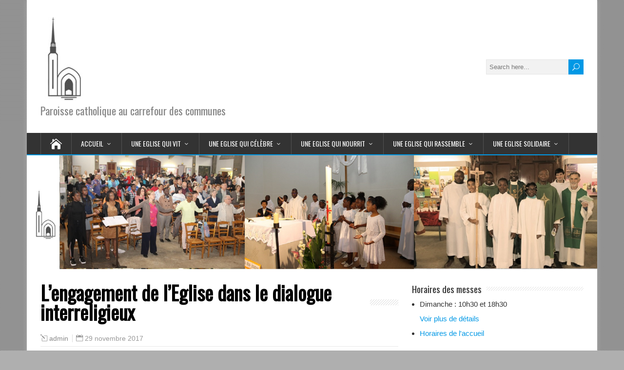

--- FILE ---
content_type: text/html; charset=UTF-8
request_url: https://stanislas-blagis-catholique.fr/2017/11/29/lengagement-de-leglise-dans-le-dialogue-interreligieux/
body_size: 15065
content:
<!DOCTYPE html>
<!--[if IE 7]>
<html class="ie ie7" lang="fr-FR">
<![endif]-->
<!--[if IE 8]>
<html class="ie ie8" lang="fr-FR">
<![endif]-->
<!--[if !(IE 7) | !(IE 8)  ]><!-->
<html lang="fr-FR">
<!--<![endif]-->
<head>
  <meta charset="UTF-8" /> 
  <meta name="viewport" content="width=device-width, initial-scale=1" />  
  <link rel="pingback" href="https://stanislas-blagis-catholique.fr/xmlrpc.php">  
<title>L’engagement de l’Eglise dans le dialogue interreligieux &#8211; St Stanislas des Blagis</title>
<meta name='robots' content='max-image-preview:large' />
	<style>img:is([sizes="auto" i], [sizes^="auto," i]) { contain-intrinsic-size: 3000px 1500px }</style>
	<link rel='dns-prefetch' href='//fonts.googleapis.com' />
<link rel="alternate" type="application/rss+xml" title="St Stanislas des Blagis &raquo; Flux" href="https://stanislas-blagis-catholique.fr/feed/" />
<link rel="alternate" type="application/rss+xml" title="St Stanislas des Blagis &raquo; Flux des commentaires" href="https://stanislas-blagis-catholique.fr/comments/feed/" />
<link rel="alternate" type="text/calendar" title="St Stanislas des Blagis &raquo; Flux iCal" href="https://stanislas-blagis-catholique.fr/events/?ical=1" />
<script type="text/javascript">
/* <![CDATA[ */
window._wpemojiSettings = {"baseUrl":"https:\/\/s.w.org\/images\/core\/emoji\/16.0.1\/72x72\/","ext":".png","svgUrl":"https:\/\/s.w.org\/images\/core\/emoji\/16.0.1\/svg\/","svgExt":".svg","source":{"concatemoji":"https:\/\/stanislas-blagis-catholique.fr\/wp-includes\/js\/wp-emoji-release.min.js?ver=6.8.3"}};
/*! This file is auto-generated */
!function(s,n){var o,i,e;function c(e){try{var t={supportTests:e,timestamp:(new Date).valueOf()};sessionStorage.setItem(o,JSON.stringify(t))}catch(e){}}function p(e,t,n){e.clearRect(0,0,e.canvas.width,e.canvas.height),e.fillText(t,0,0);var t=new Uint32Array(e.getImageData(0,0,e.canvas.width,e.canvas.height).data),a=(e.clearRect(0,0,e.canvas.width,e.canvas.height),e.fillText(n,0,0),new Uint32Array(e.getImageData(0,0,e.canvas.width,e.canvas.height).data));return t.every(function(e,t){return e===a[t]})}function u(e,t){e.clearRect(0,0,e.canvas.width,e.canvas.height),e.fillText(t,0,0);for(var n=e.getImageData(16,16,1,1),a=0;a<n.data.length;a++)if(0!==n.data[a])return!1;return!0}function f(e,t,n,a){switch(t){case"flag":return n(e,"\ud83c\udff3\ufe0f\u200d\u26a7\ufe0f","\ud83c\udff3\ufe0f\u200b\u26a7\ufe0f")?!1:!n(e,"\ud83c\udde8\ud83c\uddf6","\ud83c\udde8\u200b\ud83c\uddf6")&&!n(e,"\ud83c\udff4\udb40\udc67\udb40\udc62\udb40\udc65\udb40\udc6e\udb40\udc67\udb40\udc7f","\ud83c\udff4\u200b\udb40\udc67\u200b\udb40\udc62\u200b\udb40\udc65\u200b\udb40\udc6e\u200b\udb40\udc67\u200b\udb40\udc7f");case"emoji":return!a(e,"\ud83e\udedf")}return!1}function g(e,t,n,a){var r="undefined"!=typeof WorkerGlobalScope&&self instanceof WorkerGlobalScope?new OffscreenCanvas(300,150):s.createElement("canvas"),o=r.getContext("2d",{willReadFrequently:!0}),i=(o.textBaseline="top",o.font="600 32px Arial",{});return e.forEach(function(e){i[e]=t(o,e,n,a)}),i}function t(e){var t=s.createElement("script");t.src=e,t.defer=!0,s.head.appendChild(t)}"undefined"!=typeof Promise&&(o="wpEmojiSettingsSupports",i=["flag","emoji"],n.supports={everything:!0,everythingExceptFlag:!0},e=new Promise(function(e){s.addEventListener("DOMContentLoaded",e,{once:!0})}),new Promise(function(t){var n=function(){try{var e=JSON.parse(sessionStorage.getItem(o));if("object"==typeof e&&"number"==typeof e.timestamp&&(new Date).valueOf()<e.timestamp+604800&&"object"==typeof e.supportTests)return e.supportTests}catch(e){}return null}();if(!n){if("undefined"!=typeof Worker&&"undefined"!=typeof OffscreenCanvas&&"undefined"!=typeof URL&&URL.createObjectURL&&"undefined"!=typeof Blob)try{var e="postMessage("+g.toString()+"("+[JSON.stringify(i),f.toString(),p.toString(),u.toString()].join(",")+"));",a=new Blob([e],{type:"text/javascript"}),r=new Worker(URL.createObjectURL(a),{name:"wpTestEmojiSupports"});return void(r.onmessage=function(e){c(n=e.data),r.terminate(),t(n)})}catch(e){}c(n=g(i,f,p,u))}t(n)}).then(function(e){for(var t in e)n.supports[t]=e[t],n.supports.everything=n.supports.everything&&n.supports[t],"flag"!==t&&(n.supports.everythingExceptFlag=n.supports.everythingExceptFlag&&n.supports[t]);n.supports.everythingExceptFlag=n.supports.everythingExceptFlag&&!n.supports.flag,n.DOMReady=!1,n.readyCallback=function(){n.DOMReady=!0}}).then(function(){return e}).then(function(){var e;n.supports.everything||(n.readyCallback(),(e=n.source||{}).concatemoji?t(e.concatemoji):e.wpemoji&&e.twemoji&&(t(e.twemoji),t(e.wpemoji)))}))}((window,document),window._wpemojiSettings);
/* ]]> */
</script>
<link rel='stylesheet' id='ai1ec_style-css' href='//stanislas-blagis-catholique.fr/wp-content/plugins/all-in-one-event-calendar/public/themes-ai1ec/vortex/css/ai1ec_parsed_css.css?ver=3.0.0' type='text/css' media='all' />
<style id='wp-emoji-styles-inline-css' type='text/css'>

	img.wp-smiley, img.emoji {
		display: inline !important;
		border: none !important;
		box-shadow: none !important;
		height: 1em !important;
		width: 1em !important;
		margin: 0 0.07em !important;
		vertical-align: -0.1em !important;
		background: none !important;
		padding: 0 !important;
	}
</style>
<link rel='stylesheet' id='wp-block-library-css' href='https://stanislas-blagis-catholique.fr/wp-includes/css/dist/block-library/style.min.css?ver=6.8.3' type='text/css' media='all' />
<style id='classic-theme-styles-inline-css' type='text/css'>
/*! This file is auto-generated */
.wp-block-button__link{color:#fff;background-color:#32373c;border-radius:9999px;box-shadow:none;text-decoration:none;padding:calc(.667em + 2px) calc(1.333em + 2px);font-size:1.125em}.wp-block-file__button{background:#32373c;color:#fff;text-decoration:none}
</style>
<style id='global-styles-inline-css' type='text/css'>
:root{--wp--preset--aspect-ratio--square: 1;--wp--preset--aspect-ratio--4-3: 4/3;--wp--preset--aspect-ratio--3-4: 3/4;--wp--preset--aspect-ratio--3-2: 3/2;--wp--preset--aspect-ratio--2-3: 2/3;--wp--preset--aspect-ratio--16-9: 16/9;--wp--preset--aspect-ratio--9-16: 9/16;--wp--preset--color--black: #000000;--wp--preset--color--cyan-bluish-gray: #abb8c3;--wp--preset--color--white: #ffffff;--wp--preset--color--pale-pink: #f78da7;--wp--preset--color--vivid-red: #cf2e2e;--wp--preset--color--luminous-vivid-orange: #ff6900;--wp--preset--color--luminous-vivid-amber: #fcb900;--wp--preset--color--light-green-cyan: #7bdcb5;--wp--preset--color--vivid-green-cyan: #00d084;--wp--preset--color--pale-cyan-blue: #8ed1fc;--wp--preset--color--vivid-cyan-blue: #0693e3;--wp--preset--color--vivid-purple: #9b51e0;--wp--preset--gradient--vivid-cyan-blue-to-vivid-purple: linear-gradient(135deg,rgba(6,147,227,1) 0%,rgb(155,81,224) 100%);--wp--preset--gradient--light-green-cyan-to-vivid-green-cyan: linear-gradient(135deg,rgb(122,220,180) 0%,rgb(0,208,130) 100%);--wp--preset--gradient--luminous-vivid-amber-to-luminous-vivid-orange: linear-gradient(135deg,rgba(252,185,0,1) 0%,rgba(255,105,0,1) 100%);--wp--preset--gradient--luminous-vivid-orange-to-vivid-red: linear-gradient(135deg,rgba(255,105,0,1) 0%,rgb(207,46,46) 100%);--wp--preset--gradient--very-light-gray-to-cyan-bluish-gray: linear-gradient(135deg,rgb(238,238,238) 0%,rgb(169,184,195) 100%);--wp--preset--gradient--cool-to-warm-spectrum: linear-gradient(135deg,rgb(74,234,220) 0%,rgb(151,120,209) 20%,rgb(207,42,186) 40%,rgb(238,44,130) 60%,rgb(251,105,98) 80%,rgb(254,248,76) 100%);--wp--preset--gradient--blush-light-purple: linear-gradient(135deg,rgb(255,206,236) 0%,rgb(152,150,240) 100%);--wp--preset--gradient--blush-bordeaux: linear-gradient(135deg,rgb(254,205,165) 0%,rgb(254,45,45) 50%,rgb(107,0,62) 100%);--wp--preset--gradient--luminous-dusk: linear-gradient(135deg,rgb(255,203,112) 0%,rgb(199,81,192) 50%,rgb(65,88,208) 100%);--wp--preset--gradient--pale-ocean: linear-gradient(135deg,rgb(255,245,203) 0%,rgb(182,227,212) 50%,rgb(51,167,181) 100%);--wp--preset--gradient--electric-grass: linear-gradient(135deg,rgb(202,248,128) 0%,rgb(113,206,126) 100%);--wp--preset--gradient--midnight: linear-gradient(135deg,rgb(2,3,129) 0%,rgb(40,116,252) 100%);--wp--preset--font-size--small: 13px;--wp--preset--font-size--medium: 20px;--wp--preset--font-size--large: 36px;--wp--preset--font-size--x-large: 42px;--wp--preset--spacing--20: 0.44rem;--wp--preset--spacing--30: 0.67rem;--wp--preset--spacing--40: 1rem;--wp--preset--spacing--50: 1.5rem;--wp--preset--spacing--60: 2.25rem;--wp--preset--spacing--70: 3.38rem;--wp--preset--spacing--80: 5.06rem;--wp--preset--shadow--natural: 6px 6px 9px rgba(0, 0, 0, 0.2);--wp--preset--shadow--deep: 12px 12px 50px rgba(0, 0, 0, 0.4);--wp--preset--shadow--sharp: 6px 6px 0px rgba(0, 0, 0, 0.2);--wp--preset--shadow--outlined: 6px 6px 0px -3px rgba(255, 255, 255, 1), 6px 6px rgba(0, 0, 0, 1);--wp--preset--shadow--crisp: 6px 6px 0px rgba(0, 0, 0, 1);}:where(.is-layout-flex){gap: 0.5em;}:where(.is-layout-grid){gap: 0.5em;}body .is-layout-flex{display: flex;}.is-layout-flex{flex-wrap: wrap;align-items: center;}.is-layout-flex > :is(*, div){margin: 0;}body .is-layout-grid{display: grid;}.is-layout-grid > :is(*, div){margin: 0;}:where(.wp-block-columns.is-layout-flex){gap: 2em;}:where(.wp-block-columns.is-layout-grid){gap: 2em;}:where(.wp-block-post-template.is-layout-flex){gap: 1.25em;}:where(.wp-block-post-template.is-layout-grid){gap: 1.25em;}.has-black-color{color: var(--wp--preset--color--black) !important;}.has-cyan-bluish-gray-color{color: var(--wp--preset--color--cyan-bluish-gray) !important;}.has-white-color{color: var(--wp--preset--color--white) !important;}.has-pale-pink-color{color: var(--wp--preset--color--pale-pink) !important;}.has-vivid-red-color{color: var(--wp--preset--color--vivid-red) !important;}.has-luminous-vivid-orange-color{color: var(--wp--preset--color--luminous-vivid-orange) !important;}.has-luminous-vivid-amber-color{color: var(--wp--preset--color--luminous-vivid-amber) !important;}.has-light-green-cyan-color{color: var(--wp--preset--color--light-green-cyan) !important;}.has-vivid-green-cyan-color{color: var(--wp--preset--color--vivid-green-cyan) !important;}.has-pale-cyan-blue-color{color: var(--wp--preset--color--pale-cyan-blue) !important;}.has-vivid-cyan-blue-color{color: var(--wp--preset--color--vivid-cyan-blue) !important;}.has-vivid-purple-color{color: var(--wp--preset--color--vivid-purple) !important;}.has-black-background-color{background-color: var(--wp--preset--color--black) !important;}.has-cyan-bluish-gray-background-color{background-color: var(--wp--preset--color--cyan-bluish-gray) !important;}.has-white-background-color{background-color: var(--wp--preset--color--white) !important;}.has-pale-pink-background-color{background-color: var(--wp--preset--color--pale-pink) !important;}.has-vivid-red-background-color{background-color: var(--wp--preset--color--vivid-red) !important;}.has-luminous-vivid-orange-background-color{background-color: var(--wp--preset--color--luminous-vivid-orange) !important;}.has-luminous-vivid-amber-background-color{background-color: var(--wp--preset--color--luminous-vivid-amber) !important;}.has-light-green-cyan-background-color{background-color: var(--wp--preset--color--light-green-cyan) !important;}.has-vivid-green-cyan-background-color{background-color: var(--wp--preset--color--vivid-green-cyan) !important;}.has-pale-cyan-blue-background-color{background-color: var(--wp--preset--color--pale-cyan-blue) !important;}.has-vivid-cyan-blue-background-color{background-color: var(--wp--preset--color--vivid-cyan-blue) !important;}.has-vivid-purple-background-color{background-color: var(--wp--preset--color--vivid-purple) !important;}.has-black-border-color{border-color: var(--wp--preset--color--black) !important;}.has-cyan-bluish-gray-border-color{border-color: var(--wp--preset--color--cyan-bluish-gray) !important;}.has-white-border-color{border-color: var(--wp--preset--color--white) !important;}.has-pale-pink-border-color{border-color: var(--wp--preset--color--pale-pink) !important;}.has-vivid-red-border-color{border-color: var(--wp--preset--color--vivid-red) !important;}.has-luminous-vivid-orange-border-color{border-color: var(--wp--preset--color--luminous-vivid-orange) !important;}.has-luminous-vivid-amber-border-color{border-color: var(--wp--preset--color--luminous-vivid-amber) !important;}.has-light-green-cyan-border-color{border-color: var(--wp--preset--color--light-green-cyan) !important;}.has-vivid-green-cyan-border-color{border-color: var(--wp--preset--color--vivid-green-cyan) !important;}.has-pale-cyan-blue-border-color{border-color: var(--wp--preset--color--pale-cyan-blue) !important;}.has-vivid-cyan-blue-border-color{border-color: var(--wp--preset--color--vivid-cyan-blue) !important;}.has-vivid-purple-border-color{border-color: var(--wp--preset--color--vivid-purple) !important;}.has-vivid-cyan-blue-to-vivid-purple-gradient-background{background: var(--wp--preset--gradient--vivid-cyan-blue-to-vivid-purple) !important;}.has-light-green-cyan-to-vivid-green-cyan-gradient-background{background: var(--wp--preset--gradient--light-green-cyan-to-vivid-green-cyan) !important;}.has-luminous-vivid-amber-to-luminous-vivid-orange-gradient-background{background: var(--wp--preset--gradient--luminous-vivid-amber-to-luminous-vivid-orange) !important;}.has-luminous-vivid-orange-to-vivid-red-gradient-background{background: var(--wp--preset--gradient--luminous-vivid-orange-to-vivid-red) !important;}.has-very-light-gray-to-cyan-bluish-gray-gradient-background{background: var(--wp--preset--gradient--very-light-gray-to-cyan-bluish-gray) !important;}.has-cool-to-warm-spectrum-gradient-background{background: var(--wp--preset--gradient--cool-to-warm-spectrum) !important;}.has-blush-light-purple-gradient-background{background: var(--wp--preset--gradient--blush-light-purple) !important;}.has-blush-bordeaux-gradient-background{background: var(--wp--preset--gradient--blush-bordeaux) !important;}.has-luminous-dusk-gradient-background{background: var(--wp--preset--gradient--luminous-dusk) !important;}.has-pale-ocean-gradient-background{background: var(--wp--preset--gradient--pale-ocean) !important;}.has-electric-grass-gradient-background{background: var(--wp--preset--gradient--electric-grass) !important;}.has-midnight-gradient-background{background: var(--wp--preset--gradient--midnight) !important;}.has-small-font-size{font-size: var(--wp--preset--font-size--small) !important;}.has-medium-font-size{font-size: var(--wp--preset--font-size--medium) !important;}.has-large-font-size{font-size: var(--wp--preset--font-size--large) !important;}.has-x-large-font-size{font-size: var(--wp--preset--font-size--x-large) !important;}
:where(.wp-block-post-template.is-layout-flex){gap: 1.25em;}:where(.wp-block-post-template.is-layout-grid){gap: 1.25em;}
:where(.wp-block-columns.is-layout-flex){gap: 2em;}:where(.wp-block-columns.is-layout-grid){gap: 2em;}
:root :where(.wp-block-pullquote){font-size: 1.5em;line-height: 1.6;}
</style>
<link rel='stylesheet' id='organic-widgets-css' href='https://stanislas-blagis-catholique.fr/wp-content/plugins/organic-customizer-widgets/public/css/organic-widgets-public.css?ver=1.4.17' type='text/css' media='all' />
<link rel='stylesheet' id='posts-from-category-widget-stylesheet-css' href='https://stanislas-blagis-catholique.fr/wp-content/plugins/posts-in-category-widget/style.css?ver=1.2.0' type='text/css' media='all' />
<link rel='stylesheet' id='tribe-events-v2-single-skeleton-css' href='https://stanislas-blagis-catholique.fr/wp-content/plugins/the-events-calendar/build/css/tribe-events-single-skeleton.css?ver=6.15.14' type='text/css' media='all' />
<link rel='stylesheet' id='tribe-events-v2-single-skeleton-full-css' href='https://stanislas-blagis-catholique.fr/wp-content/plugins/the-events-calendar/build/css/tribe-events-single-full.css?ver=6.15.14' type='text/css' media='all' />
<link rel='stylesheet' id='tec-events-elementor-widgets-base-styles-css' href='https://stanislas-blagis-catholique.fr/wp-content/plugins/the-events-calendar/build/css/integrations/plugins/elementor/widgets/widget-base.css?ver=6.15.14' type='text/css' media='all' />
<link rel='stylesheet' id='happenstance-style-css' href='https://stanislas-blagis-catholique.fr/wp-content/themes/happenstance/style.css?ver=6.8.3' type='text/css' media='all' />
<style id='happenstance-style-inline-css' type='text/css'>
body #ticker-wrapper, body .ticker-box .ticker-arrow-1, body .ticker-box .ticker-arrow-2, body .post-entry .read-more-button, body .grid-entry .read-more-button, body input[type='submit'], body input[type='reset'], body #searchform .searchform-wrapper .send, body .header-image .header-image-text .header-image-link, body .tribe-events-list-event-description .tribe-events-read-more, body #header .menu-box .current-menu-item > a, body #header .menu-box .current-menu-ancestor > a, body #header .menu-box .current_page_item > a, body #header .menu-box .current-page-ancestor > a, .home #container #header .menu-box .link-home { background-color: #0098e5; } body .post-entry .read-more-button, body .grid-entry .read-more-button, body input[type='submit'], body input[type='reset'], body .header-image .header-image-text .header-image-link, body .tribe-events-list-event-description .tribe-events-read-more, body .menu-box-wrapper, body .menu-box ul ul { border-color: #0098e5; } body a, body .site-title a, body .post-entry .post-entry-headline a, body .grid-entry .grid-entry-headline a, body .wrapper-related-posts .flexslider .slides li a, body .sidebar-widget a, body .post-entry .read-more-button:hover, body .grid-entry .read-more-button:hover, body input[type='submit']:hover, body input[type='reset']:hover, body #searchform .searchform-wrapper .send:hover, .tribe-events-list-event-description .tribe-events-read-more:hover { color: #0098e5; }
body p, body ul, body ol, body li, body dl, body address, body table, body .header-contact, body .header-image .header-image-text, body #content .breadcrumb-navigation, body #main-content .post-meta, body #main-content .post-info, body .grid-entry .grid-category, body .grid-entry .grid-tags, body .wrapper-related-posts .flexslider .slides li a, body .footer-signature, body .tribe-events-list-event-description .tribe-events-read-more, body .tribe-events-list-widget-events h4 { font-size: 15px; }
#wrapper #header .site-title { font-size: 60px; }
#wrapper #header .site-description { font-size: 22px; }
#wrapper h1, html #wrapper #container .tribe-events-single-event-title, html #wrapper #container .tribe-events-page-title { font-size: 40px; }
#wrapper h2, #wrapper #comments .entry-headline { font-size: 17px; }
</style>
<link rel='stylesheet' id='happenstance-elegantfont-css' href='https://stanislas-blagis-catholique.fr/wp-content/themes/happenstance/css/elegantfont.css?ver=6.8.3' type='text/css' media='all' />
<link rel='stylesheet' id='happenstance-google-font-default-css' href='//fonts.googleapis.com/css?family=Oswald&#038;subset=latin%2Clatin-ext&#038;ver=6.8.3' type='text/css' media='all' />
<link rel='stylesheet' id='wp_mailjet_form_builder_widget-widget-front-styles-css' href='https://stanislas-blagis-catholique.fr/wp-content/plugins/mailjet-for-wordpress/src/widgetformbuilder/css/front-widget.css?ver=6.1.6' type='text/css' media='all' />
<link rel='stylesheet' id='organic-widgets-fontawesome-css' href='https://stanislas-blagis-catholique.fr/wp-content/plugins/organic-customizer-widgets/public/css/font-awesome.css?ver=6.8.3' type='text/css' media='all' />
<link rel='stylesheet' id='elementor-frontend-css' href='https://stanislas-blagis-catholique.fr/wp-content/plugins/elementor/assets/css/frontend.min.css?ver=3.34.1' type='text/css' media='all' />
<link rel='stylesheet' id='eael-general-css' href='https://stanislas-blagis-catholique.fr/wp-content/plugins/essential-addons-for-elementor-lite/assets/front-end/css/view/general.min.css?ver=6.5.7' type='text/css' media='all' />
<link rel='stylesheet' id='wpr-text-animations-css-css' href='https://stanislas-blagis-catholique.fr/wp-content/plugins/royal-elementor-addons/assets/css/lib/animations/text-animations.min.css?ver=1.7.1045' type='text/css' media='all' />
<link rel='stylesheet' id='wpr-addons-css-css' href='https://stanislas-blagis-catholique.fr/wp-content/plugins/royal-elementor-addons/assets/css/frontend.min.css?ver=1.7.1045' type='text/css' media='all' />
<link rel='stylesheet' id='font-awesome-5-all-css' href='https://stanislas-blagis-catholique.fr/wp-content/plugins/elementor/assets/lib/font-awesome/css/all.min.css?ver=6.5.7' type='text/css' media='all' />
<link rel='stylesheet' id='jquery.lightbox.min.css-css' href='https://stanislas-blagis-catholique.fr/wp-content/plugins/wp-jquery-lightbox/lightboxes/wp-jquery-lightbox/styles/lightbox.min.css?ver=2.3.4' type='text/css' media='all' />
<link rel='stylesheet' id='jqlb-overrides-css' href='https://stanislas-blagis-catholique.fr/wp-content/plugins/wp-jquery-lightbox/lightboxes/wp-jquery-lightbox/styles/overrides.css?ver=2.3.4' type='text/css' media='all' />
<style id='jqlb-overrides-inline-css' type='text/css'>

			#outerImageContainer {
				box-shadow: 0 0 4px 2px rgba(0,0,0,.2);
			}
			#imageContainer{
				padding: 8px;
			}
			#imageDataContainer {
				box-shadow: none;
				z-index: auto;
			}
			#prevArrow,
			#nextArrow{
				background-color: #ffffff;
				color: #000000;
			}
</style>
<script type="text/javascript" data-cfasync="false" src="https://stanislas-blagis-catholique.fr/wp-includes/js/jquery/jquery.min.js?ver=3.7.1" id="jquery-core-js"></script>
<script type="text/javascript" data-cfasync="false" src="https://stanislas-blagis-catholique.fr/wp-includes/js/jquery/jquery-migrate.min.js?ver=3.4.1" id="jquery-migrate-js"></script>
<script type="text/javascript" src="https://stanislas-blagis-catholique.fr/wp-content/plugins/organic-customizer-widgets/public/js/organic-widgets-public.js?ver=1.4.17" id="organic-widgets-js"></script>
<!--[if lt IE 9]>
<script type="text/javascript" src="https://stanislas-blagis-catholique.fr/wp-content/themes/happenstance/js/html5.js?ver=3.7.3" id="happenstance-html5-ie-js"></script>
<![endif]-->
<script type="text/javascript" src="https://stanislas-blagis-catholique.fr/wp-content/plugins/organic-customizer-widgets/public/js/jquery.backgroundbrightness.js?ver=6.8.3" id="organic-widgets-backgroundimagebrightness-js-js"></script>
<link rel="https://api.w.org/" href="https://stanislas-blagis-catholique.fr/wp-json/" /><link rel="alternate" title="JSON" type="application/json" href="https://stanislas-blagis-catholique.fr/wp-json/wp/v2/posts/9405" /><link rel="EditURI" type="application/rsd+xml" title="RSD" href="https://stanislas-blagis-catholique.fr/xmlrpc.php?rsd" />
<meta name="generator" content="WordPress 6.8.3" />
<link rel="canonical" href="https://stanislas-blagis-catholique.fr/2017/11/29/lengagement-de-leglise-dans-le-dialogue-interreligieux/" />
<link rel='shortlink' href='https://stanislas-blagis-catholique.fr/?p=9405' />
<link rel="alternate" title="oEmbed (JSON)" type="application/json+oembed" href="https://stanislas-blagis-catholique.fr/wp-json/oembed/1.0/embed?url=https%3A%2F%2Fstanislas-blagis-catholique.fr%2F2017%2F11%2F29%2Flengagement-de-leglise-dans-le-dialogue-interreligieux%2F" />
<link rel="alternate" title="oEmbed (XML)" type="text/xml+oembed" href="https://stanislas-blagis-catholique.fr/wp-json/oembed/1.0/embed?url=https%3A%2F%2Fstanislas-blagis-catholique.fr%2F2017%2F11%2F29%2Flengagement-de-leglise-dans-le-dialogue-interreligieux%2F&#038;format=xml" />
<link type="text/css" rel="stylesheet" href="https://stanislas-blagis-catholique.fr/wp-content/plugins/fetch-feed-shortcode-pageable/css/style.css" />
<meta name="tec-api-version" content="v1"><meta name="tec-api-origin" content="https://stanislas-blagis-catholique.fr"><link rel="alternate" href="https://stanislas-blagis-catholique.fr/wp-json/tribe/events/v1/" /><style data-context="foundation-flickity-css">/*! Flickity v2.0.2
http://flickity.metafizzy.co
---------------------------------------------- */.flickity-enabled{position:relative}.flickity-enabled:focus{outline:0}.flickity-viewport{overflow:hidden;position:relative;height:100%}.flickity-slider{position:absolute;width:100%;height:100%}.flickity-enabled.is-draggable{-webkit-tap-highlight-color:transparent;tap-highlight-color:transparent;-webkit-user-select:none;-moz-user-select:none;-ms-user-select:none;user-select:none}.flickity-enabled.is-draggable .flickity-viewport{cursor:move;cursor:-webkit-grab;cursor:grab}.flickity-enabled.is-draggable .flickity-viewport.is-pointer-down{cursor:-webkit-grabbing;cursor:grabbing}.flickity-prev-next-button{position:absolute;top:50%;width:44px;height:44px;border:none;border-radius:50%;background:#fff;background:hsla(0,0%,100%,.75);cursor:pointer;-webkit-transform:translateY(-50%);transform:translateY(-50%)}.flickity-prev-next-button:hover{background:#fff}.flickity-prev-next-button:focus{outline:0;box-shadow:0 0 0 5px #09f}.flickity-prev-next-button:active{opacity:.6}.flickity-prev-next-button.previous{left:10px}.flickity-prev-next-button.next{right:10px}.flickity-rtl .flickity-prev-next-button.previous{left:auto;right:10px}.flickity-rtl .flickity-prev-next-button.next{right:auto;left:10px}.flickity-prev-next-button:disabled{opacity:.3;cursor:auto}.flickity-prev-next-button svg{position:absolute;left:20%;top:20%;width:60%;height:60%}.flickity-prev-next-button .arrow{fill:#333}.flickity-page-dots{position:absolute;width:100%;bottom:-25px;padding:0;margin:0;list-style:none;text-align:center;line-height:1}.flickity-rtl .flickity-page-dots{direction:rtl}.flickity-page-dots .dot{display:inline-block;width:10px;height:10px;margin:0 8px;background:#333;border-radius:50%;opacity:.25;cursor:pointer}.flickity-page-dots .dot.is-selected{opacity:1}</style><style data-context="foundation-slideout-css">.slideout-menu{position:fixed;left:0;top:0;bottom:0;right:auto;z-index:0;width:256px;overflow-y:auto;-webkit-overflow-scrolling:touch;display:none}.slideout-menu.pushit-right{left:auto;right:0}.slideout-panel{position:relative;z-index:1;will-change:transform}.slideout-open,.slideout-open .slideout-panel,.slideout-open body{overflow:hidden}.slideout-open .slideout-menu{display:block}.pushit{display:none}</style><!--[if IE]>
<style type="text/css" media="screen">
#container-shadow, .attachment-post-thumbnail, .attachment-thumbnail {
        behavior: url("https://stanislas-blagis-catholique.fr/wp-content/themes/happenstance/css/pie/PIE.php");
        zoom: 1;
}
</style>
<![endif]-->
<meta name="generator" content="Elementor 3.34.1; features: e_font_icon_svg, additional_custom_breakpoints; settings: css_print_method-external, google_font-enabled, font_display-auto">
			<style>
				.e-con.e-parent:nth-of-type(n+4):not(.e-lazyloaded):not(.e-no-lazyload),
				.e-con.e-parent:nth-of-type(n+4):not(.e-lazyloaded):not(.e-no-lazyload) * {
					background-image: none !important;
				}
				@media screen and (max-height: 1024px) {
					.e-con.e-parent:nth-of-type(n+3):not(.e-lazyloaded):not(.e-no-lazyload),
					.e-con.e-parent:nth-of-type(n+3):not(.e-lazyloaded):not(.e-no-lazyload) * {
						background-image: none !important;
					}
				}
				@media screen and (max-height: 640px) {
					.e-con.e-parent:nth-of-type(n+2):not(.e-lazyloaded):not(.e-no-lazyload),
					.e-con.e-parent:nth-of-type(n+2):not(.e-lazyloaded):not(.e-no-lazyload) * {
						background-image: none !important;
					}
				}
			</style>
			<style type="text/css" id="custom-background-css">
body.custom-background { background-color: #afafaf; }
</style>
	<style>.ios7.web-app-mode.has-fixed header{ background-color: rgba(3,122,221,.88);}</style><style id="wpr_lightbox_styles">
				.lg-backdrop {
					background-color: rgba(0,0,0,0.6) !important;
				}
				.lg-toolbar,
				.lg-dropdown {
					background-color: rgba(0,0,0,0.8) !important;
				}
				.lg-dropdown:after {
					border-bottom-color: rgba(0,0,0,0.8) !important;
				}
				.lg-sub-html {
					background-color: rgba(0,0,0,0.8) !important;
				}
				.lg-thumb-outer,
				.lg-progress-bar {
					background-color: #444444 !important;
				}
				.lg-progress {
					background-color: #a90707 !important;
				}
				.lg-icon {
					color: #efefef !important;
					font-size: 20px !important;
				}
				.lg-icon.lg-toogle-thumb {
					font-size: 24px !important;
				}
				.lg-icon:hover,
				.lg-dropdown-text:hover {
					color: #ffffff !important;
				}
				.lg-sub-html,
				.lg-dropdown-text {
					color: #efefef !important;
					font-size: 14px !important;
				}
				#lg-counter {
					color: #efefef !important;
					font-size: 14px !important;
				}
				.lg-prev,
				.lg-next {
					font-size: 35px !important;
				}

				/* Defaults */
				.lg-icon {
				background-color: transparent !important;
				}

				#lg-counter {
				opacity: 0.9;
				}

				.lg-thumb-outer {
				padding: 0 10px;
				}

				.lg-thumb-item {
				border-radius: 0 !important;
				border: none !important;
				opacity: 0.5;
				}

				.lg-thumb-item.active {
					opacity: 1;
				}
	         </style>  
</head> 
<body class="wp-singular post-template-default single single-post postid-9405 single-format-standard custom-background wp-custom-logo wp-theme-happenstance tribe-no-js elementor-default elementor-kit-12787" id="wrapper">
<div class="pattern"></div> 
   
<div id="container">
<div id="container-shadow">
  <header id="header">
   
    <div class="header-content-wrapper">
    <div class="header-content">
      <a href="https://stanislas-blagis-catholique.fr/"><img class="header-logo" src="https://stanislas-blagis-catholique.fr/wp-content/uploads/2018/09/logo.jpg" alt="St Stanislas des Blagis" /></a>
      <p class="site-description">Paroisse catholique au carrefour des communes</p>
<form id="searchform" method="get" action="https://stanislas-blagis-catholique.fr/">
  <div class="searchform-wrapper"><input type="text" value="" name="s" id="s" placeholder="Search here..." />
  <input type="submit" class="send icon_search" name="searchsubmit" value="&#x55;" /></div>
</form>    </div>
    </div>
  <div class="menu-box-container">
    <div class="menu-box-wrapper">
    <div class="menu-box">
      <a class="link-home" href="https://stanislas-blagis-catholique.fr/"><i class="icon_house" aria-hidden="true"></i></a>
<div class="menu-horizontal-container"><ul id="nav" class="menu"><li id="menu-item-1647" class="menu-item menu-item-type-custom menu-item-object-custom menu-item-home menu-item-has-children menu-item-1647"><a href="http://stanislas-blagis-catholique.fr">Accueil</a>
<ul class="sub-menu">
	<li id="menu-item-2821" class="menu-item menu-item-type-post_type menu-item-object-page first-menu-item menu-item-2821"><a href="https://stanislas-blagis-catholique.fr/notre-saint-patron-stanislas-kostka-1550-1568/">Notre Saint-Patron, STANISLAS KOSTKA (1550 – 1568)</a></li>
	<li id="menu-item-1556" class="menu-item menu-item-type-post_type menu-item-object-page menu-item-1556"><a href="https://stanislas-blagis-catholique.fr/nous-rencontrer/">Venir à St Stanislas</a></li>
	<li id="menu-item-1543" class="menu-item menu-item-type-post_type menu-item-object-page menu-item-1543"><a href="https://stanislas-blagis-catholique.fr/lequipe-pastorale/">L’Equipe pastorale</a></li>
	<li id="menu-item-1545" class="menu-item menu-item-type-post_type menu-item-object-page menu-item-1545"><a href="https://stanislas-blagis-catholique.fr/nos-anciens-pretres/">Nos anciens prêtres</a></li>
	<li id="menu-item-1546" class="menu-item menu-item-type-post_type menu-item-object-page menu-item-1546"><a href="https://stanislas-blagis-catholique.fr/saint-stanislas-aujourdhui/">Saint Stanislas aujourd’hui</a></li>
	<li id="menu-item-1544" class="menu-item menu-item-type-post_type menu-item-object-page last-menu-item menu-item-1544"><a href="https://stanislas-blagis-catholique.fr/histoire-de-la-paroisse/">L’histoire de la Paroisse</a></li>
</ul>
</li>
<li id="menu-item-1072" class="menu-item menu-item-type-post_type menu-item-object-page menu-item-has-children menu-item-1072"><a href="https://stanislas-blagis-catholique.fr/une-eglise-qui-vit/">Une Eglise qui vit</a>
<ul class="sub-menu">
	<li id="menu-item-1076" class="menu-item menu-item-type-post_type menu-item-object-page first-menu-item menu-item-1076"><a href="https://stanislas-blagis-catholique.fr/une-eglise-qui-vit/le-conseil-paroissial/">L’Assemblée Paroissiale</a></li>
	<li id="menu-item-1077" class="menu-item menu-item-type-post_type menu-item-object-page menu-item-1077"><a href="https://stanislas-blagis-catholique.fr/une-eglise-qui-vit/services-de-liturgie-des-fleurs-et-de-la-chorale/">Services de Liturgie</a></li>
	<li id="menu-item-1078" class="menu-item menu-item-type-post_type menu-item-object-page menu-item-1078"><a href="https://stanislas-blagis-catholique.fr/une-eglise-qui-vit/le-service-daccueil/">Le Service d&rsquo;Accueil</a></li>
	<li id="menu-item-1639" class="menu-item menu-item-type-post_type menu-item-object-page menu-item-1639"><a href="https://stanislas-blagis-catholique.fr/une-eglise-qui-vit/le-conseil-economique/">Le Conseil Economique</a></li>
	<li id="menu-item-1080" class="menu-item menu-item-type-post_type menu-item-object-page menu-item-1080"><a href="https://stanislas-blagis-catholique.fr/une-eglise-qui-vit/materiel-entretien-et-linge/">Matériel &#038; Entretien et Linge</a></li>
	<li id="menu-item-1081" class="menu-item menu-item-type-post_type menu-item-object-page last-menu-item menu-item-1081"><a href="https://stanislas-blagis-catholique.fr/une-eglise-qui-vit/le-service-communication/">Le Service Communication</a></li>
</ul>
</li>
<li id="menu-item-1048" class="menu-item menu-item-type-post_type menu-item-object-page menu-item-has-children menu-item-1048"><a href="https://stanislas-blagis-catholique.fr/une-eglise-qui-celebre/">Une Eglise qui célèbre</a>
<ul class="sub-menu">
	<li id="menu-item-1050" class="menu-item menu-item-type-post_type menu-item-object-page menu-item-has-children first-menu-item menu-item-1050"><a href="https://stanislas-blagis-catholique.fr/une-eglise-qui-celebre/les-sacrements/">Les Sacrements</a>
	<ul class="sub-menu">
		<li id="menu-item-1051" class="menu-item menu-item-type-post_type menu-item-object-page first-menu-item menu-item-1051"><a href="https://stanislas-blagis-catholique.fr/une-eglise-qui-celebre/les-sacrements/le-bapteme/">Le Baptême</a></li>
		<li id="menu-item-1052" class="menu-item menu-item-type-post_type menu-item-object-page menu-item-1052"><a href="https://stanislas-blagis-catholique.fr/une-eglise-qui-celebre/les-sacrements/leucharistie/">L&rsquo;Eucharistie</a></li>
		<li id="menu-item-1053" class="menu-item menu-item-type-post_type menu-item-object-page menu-item-1053"><a href="https://stanislas-blagis-catholique.fr/une-eglise-qui-celebre/les-sacrements/la-confirmation/">La Confirmation</a></li>
		<li id="menu-item-1054" class="menu-item menu-item-type-post_type menu-item-object-page menu-item-1054"><a href="https://stanislas-blagis-catholique.fr/une-eglise-qui-celebre/les-sacrements/le-mariage/">Le Mariage</a></li>
		<li id="menu-item-1056" class="menu-item menu-item-type-post_type menu-item-object-page menu-item-1056"><a href="https://stanislas-blagis-catholique.fr/une-eglise-qui-celebre/les-sacrements/onction-des-malades/">L’Onction des malades</a></li>
		<li id="menu-item-1055" class="menu-item menu-item-type-post_type menu-item-object-page last-menu-item menu-item-1055"><a href="https://stanislas-blagis-catholique.fr/une-eglise-qui-celebre/les-sacrements/la-reconciliation/">La Réconciliation</a></li>
	</ul>
</li>
	<li id="menu-item-1049" class="menu-item menu-item-type-post_type menu-item-object-page menu-item-1049"><a href="https://stanislas-blagis-catholique.fr/une-eglise-qui-celebre/les-funerailles/">Les Funérailles</a></li>
	<li id="menu-item-1057" class="menu-item menu-item-type-post_type menu-item-object-page last-menu-item menu-item-1057"><a href="https://stanislas-blagis-catholique.fr/une-eglise-qui-celebre/les-messes-a-st-stanislas/">Les messes à St Stanislas</a></li>
</ul>
</li>
<li id="menu-item-1058" class="menu-item menu-item-type-post_type menu-item-object-page menu-item-has-children menu-item-1058"><a href="https://stanislas-blagis-catholique.fr/une-eglise-qui-nourrit/">Une Eglise qui nourrit</a>
<ul class="sub-menu">
	<li id="menu-item-1059" class="menu-item menu-item-type-post_type menu-item-object-page first-menu-item menu-item-1059"><a href="https://stanislas-blagis-catholique.fr/une-eglise-qui-nourrit/leveil-a-la-foi/">L&rsquo;éveil à la foi</a></li>
	<li id="menu-item-1060" class="menu-item menu-item-type-post_type menu-item-object-page menu-item-1060"><a href="https://stanislas-blagis-catholique.fr/une-eglise-qui-nourrit/le-catechisme/">Le Catéchisme</a></li>
	<li id="menu-item-1067" class="menu-item menu-item-type-post_type menu-item-object-page menu-item-1067"><a href="https://stanislas-blagis-catholique.fr/une-eglise-qui-nourrit/le-catechumenat/">Le catéchuménat</a></li>
	<li id="menu-item-1061" class="menu-item menu-item-type-post_type menu-item-object-page menu-item-1061"><a href="https://stanislas-blagis-catholique.fr/une-eglise-qui-nourrit/les-aumoneries/">L&rsquo;aumônerie des Jeunes</a></li>
	<li id="menu-item-1066" class="menu-item menu-item-type-post_type menu-item-object-page menu-item-1066"><a href="https://stanislas-blagis-catholique.fr/une-eglise-qui-nourrit/les-mercredis-de-st-stanislas/">Les mercredis de St Stanislas</a></li>
	<li id="menu-item-2028" class="menu-item menu-item-type-post_type menu-item-object-page last-menu-item menu-item-2028"><a href="https://stanislas-blagis-catholique.fr/une-eglise-qui-nourrit/initiation-biblique/">Atelier Bible</a></li>
</ul>
</li>
<li id="menu-item-1068" class="menu-item menu-item-type-post_type menu-item-object-page menu-item-has-children menu-item-1068"><a href="https://stanislas-blagis-catholique.fr/une-eglise-qui-rassemble/">Une Eglise qui rassemble</a>
<ul class="sub-menu">
	<li id="menu-item-1069" class="menu-item menu-item-type-post_type menu-item-object-page first-menu-item menu-item-1069"><a href="https://stanislas-blagis-catholique.fr/une-eglise-qui-rassemble/pcff/">Les PCFF</a></li>
	<li id="menu-item-2026" class="menu-item menu-item-type-post_type menu-item-object-page menu-item-2026"><a href="https://stanislas-blagis-catholique.fr/une-eglise-qui-rassemble/fraternite-spiritaine/">Fraternité Spiritaine</a></li>
	<li id="menu-item-2027" class="menu-item menu-item-type-post_type menu-item-object-page last-menu-item menu-item-2027"><a href="https://stanislas-blagis-catholique.fr/?page_id=2014">Cetad</a></li>
</ul>
</li>
<li id="menu-item-1082" class="menu-item menu-item-type-post_type menu-item-object-page menu-item-has-children menu-item-1082"><a href="https://stanislas-blagis-catholique.fr/une-eglise-solidaire/">Une Eglise solidaire</a>
<ul class="sub-menu">
	<li id="menu-item-1083" class="menu-item menu-item-type-post_type menu-item-object-page first-menu-item menu-item-1083"><a href="https://stanislas-blagis-catholique.fr/une-eglise-solidaire/ccfd/">CCFD</a></li>
	<li id="menu-item-1084" class="menu-item menu-item-type-post_type menu-item-object-page menu-item-1084"><a href="https://stanislas-blagis-catholique.fr/une-eglise-solidaire/secours-catholique/">Secours Catholique</a></li>
	<li id="menu-item-1085" class="menu-item menu-item-type-post_type menu-item-object-page last-menu-item menu-item-1085"><a href="https://stanislas-blagis-catholique.fr/une-eglise-solidaire/entraide-saint-vincent-de-paul/">Conférence Saint Vincent de Paul</a></li>
</ul>
</li>
</ul></div>    </div>
    </div>
  </div>
    
  <div class="header-image">
    <img class="header-img" src="https://stanislas-blagis-catholique.fr/wp-content/uploads/2019/11/cropped-Bannière-2019V2b.png" alt="St Stanislas des Blagis" />
  </div>
  </header> <!-- end of header -->

  <div id="wrapper-content">
  <div id="main-content">
  <div id="content" class="hentry">    <div class="content-headline">   
      <h1 class="entry-headline title single-title entry-title"><span class="entry-headline-text">L’engagement de l’Eglise dans le dialogue interreligieux</span></h1>
    </div>
    <p class="post-meta">
      <span class="post-info-author vcard author"><i class="icon_pencil-edit" aria-hidden="true"></i><span class="fn"><a href="https://stanislas-blagis-catholique.fr/author/admin/" title="Articles par admin" rel="author">admin</a></span></span>
      <span class="post-info-date post_date date updated"><i class="icon_calendar" aria-hidden="true"></i>29 novembre 2017</span>
    </p>
    <div class="post-info">
      <p class="post-category"><span class="post-info-category"><i class="icon_folder-alt" aria-hidden="true"></i><a href="https://stanislas-blagis-catholique.fr/category/actualite-aux-blagis/" rel="category tag">Actualité de la Paroisse</a></span></p>
    </div>
    <div class="entry-content">
<h3 style="text-align: justify;" align="center"><strong>Compte-rendu de la conférence du Père BOTZUNG, supérieur des Spiritains   (mercredi 15 novembre, à Saint Stanislas): </strong></h3>
<p>Le point de départ est le Concile Vatican II (1962-1965) qui consacre un chapitre, Nostra Aetate, au dialogue interreligieux. Deuxième fait majeur : en 1986 le rassemblement mondial des responsables de l’ensemble des religions à Assise. Enfin le Pape Jean Paul II a beaucoup parlé et agi.</p>
<p><span id="more-9405"></span>Le dialogue est avant tout un style d’action, d’attitude, d’attention, de respect, un accueil de l’autre dans sa globalité en lui laissant sa liberté. Il s’agit de rejoindre toute personne dans sa démarche spirituelle par une recherche d’unité par la prière commune et le jeûne. Cette démarche est plus fondamentale que la manière de prier, de s’adresser à Dieu et au delà de ce qui divise ou sépare les religions. C’est aussi un désir de paix.</p>
<p>Le dialogue interreligieux commence sur nos lieux de vie, par des échanges respectueux de l’autre mais aussi grâce à des actions communes. Par ailleurs le dialogue spirituel permet de donner le sens des évènements importants dans nos vies en fonction de notre approche religieuse. Pour certains chrétiens bénéficiant d’une formation religieuse importante un dialogue théologique peut s’établir avec des membres qualifiés d’autres religions.</p>
<p>Nostra Aetate est disponible sur Internet. Il suffit de taper le nom. C’est un texte très riche, dense qui ne peut être résumé en quelques lignes mais qu’il convient de lire pour comprendre l’évolution extraordinaire de l’Eglise catholique. Il est très clair quant aux raisons de ce dialogue, sur ce qu’attendent les diverses religions, sur ce qui est vrai et saint chez elles et notamment pour l’Islam mais aussi la religion juive.</p>
<p>Un grand merci au Père Botzung pour la clarté et la richesse de son intervention.</p>
<p><em>Nul doute que nous apprendrons beaucoup sur un aspect plus personnel, le 6 décembre à 20h30, d’une Musulmane qui nous fera part du sens de sa prière et des modalités de sa pratique religieuse.</em></p>
<div id="happenstance-post-nav" class="navigation" role="navigation">
	<div class="nav-wrapper">
  <p class="nav-previous"><a href="https://stanislas-blagis-catholique.fr/2017/11/15/le-dimanche-12-novembre-la-paroisse-fetait-son-saint-patron-stanislas-kotska/" title="Le dimanche 12 novembre, la paroisse fêtait son saint patron Stanislas Kotska.">&larr; Previous post</a></p>
	<p class="nav-next"><a href="https://stanislas-blagis-catholique.fr/2017/11/29/le-notre-pere/" title="Le  Notre Père">Next post &rarr;</a></p>
   </div>
</div>
<div class="wrapper-related-posts">
      <h2 class="entry-headline">Related Posts</h2>  
      <div class="flexslider">      
        <ul class="slides">
	       <li><a title="Informations pour les mois de Juillet et Août" href="https://stanislas-blagis-catholique.fr/2024/06/17/informations-pour-les-mois-de-juillet-et-aout/"><img class="attachment-slider-thumb wp-post-image" src="https://stanislas-blagis-catholique.fr/wp-content/themes/happenstance/images/slide.jpg" alt="Informations pour les mois de Juillet et Août" /></a><a class="slider-link" title="Informations pour les mois de Juillet et Août" href="https://stanislas-blagis-catholique.fr/2024/06/17/informations-pour-les-mois-de-juillet-et-aout/">Informations pour les mois de Juillet et Août</a></li>
	       <li><a title="Rappel du programme de la fête de la paroisse le 23 juin 2024" href="https://stanislas-blagis-catholique.fr/2024/06/17/rappel-du-programme-de-la-fete-de-la-paroisse-le-23-juin-2024/"><img class="attachment-slider-thumb wp-post-image" src="https://stanislas-blagis-catholique.fr/wp-content/themes/happenstance/images/slide.jpg" alt="Rappel du programme de la fête de la paroisse le 23 juin 2024" /></a><a class="slider-link" title="Rappel du programme de la fête de la paroisse le 23 juin 2024" href="https://stanislas-blagis-catholique.fr/2024/06/17/rappel-du-programme-de-la-fete-de-la-paroisse-le-23-juin-2024/">Rappel du programme de la fête de la paroisse le 23 juin 2024</a></li>
	       <li><a title="Veillée pascale : témoignage de Thierry, catéchumène" href="https://stanislas-blagis-catholique.fr/2024/04/15/veillee-pascale-temoignage-de-thierry-catechumene/"><img class="attachment-slider-thumb wp-post-image" src="https://stanislas-blagis-catholique.fr/wp-content/themes/happenstance/images/slide.jpg" alt="Veillée pascale : témoignage de Thierry, catéchumène" /></a><a class="slider-link" title="Veillée pascale : témoignage de Thierry, catéchumène" href="https://stanislas-blagis-catholique.fr/2024/04/15/veillee-pascale-temoignage-de-thierry-catechumene/">Veillée pascale : témoignage de Thierry, catéchumène</a></li>
	       <li><a title="Retour sur Pentecôte" href="https://stanislas-blagis-catholique.fr/2023/06/03/retour-sur-pentecote/"><img class="attachment-slider-thumb wp-post-image" src="https://stanislas-blagis-catholique.fr/wp-content/themes/happenstance/images/slide.jpg" alt="Retour sur Pentecôte" /></a><a class="slider-link" title="Retour sur Pentecôte" href="https://stanislas-blagis-catholique.fr/2023/06/03/retour-sur-pentecote/">Retour sur Pentecôte</a></li>
	       <li><a title="Horaire des offices de la Semaine Sainte" href="https://stanislas-blagis-catholique.fr/2021/03/26/11658/"><img class="attachment-slider-thumb wp-post-image" src="https://stanislas-blagis-catholique.fr/wp-content/themes/happenstance/images/slide.jpg" alt="Horaire des offices de la Semaine Sainte" /></a><a class="slider-link" title="Horaire des offices de la Semaine Sainte" href="https://stanislas-blagis-catholique.fr/2021/03/26/11658/">Horaire des offices de la Semaine Sainte</a></li>
	       <li><a title="Préparation aux Baptêmes des jeunes." href="https://stanislas-blagis-catholique.fr/2021/01/30/preparation-aux-baptemes-des-jeunes/"><img class="attachment-slider-thumb wp-post-image" src="https://stanislas-blagis-catholique.fr/wp-content/themes/happenstance/images/slide.jpg" alt="Préparation aux Baptêmes des jeunes." /></a><a class="slider-link" title="Préparation aux Baptêmes des jeunes." href="https://stanislas-blagis-catholique.fr/2021/01/30/preparation-aux-baptemes-des-jeunes/">Préparation aux Baptêmes des jeunes.</a></li>
        </ul>
      </div>
</div>

<div id="comments" class="comments-area">

	
	
</div><!-- #comments .comments-area -->    </div>   
  </div> <!-- end of content -->
<aside id="sidebar">
<div id="text-7" class="sidebar-widget widget_text"> <p class="sidebar-headline"><span class="sidebar-headline-text">Horaires des messes</span></p>			<div class="textwidget"><ul class="xoxo blogroll">
<li>Dimanche : 10h30  et 18h30<br />
<a href="http://stanislas-blagis-catholique.fr/une-eglise-qui-celebre/les-messes-a-st-stanislas/" >Voir plus de détails<i class="icon-arrow-right"></i></a></li>
<li>
<a href="http://stanislas-blagis-catholique.fr/bonjour-et-bienvenue/nous-rencontrer/">Horaires de l'accueil<i class="icon-arrow-right"></i></a></li>
</ul>
</div>
		</div><div id="postsfromcategorywidget-2" class="sidebar-widget widget_postsfromcategorywidget"> <p class="sidebar-headline"><span class="sidebar-headline-text">Edito du mois</span></p><div class="post-cat-widget"><div class="category-11 post odd"><div class="post-thumb"><a href="https://stanislas-blagis-catholique.fr/2025/06/17/edito-du-mois-de-juin-2025/"></a></div><div class="post-content"><h3 class="post-title"><a href="https://stanislas-blagis-catholique.fr/2025/06/17/edito-du-mois-de-juin-2025/">Edito du mois de juin 2025</a></h3></div></div></div></div><div id="ai1ec_agenda_widget-3" class="sidebar-widget widget_ai1ec_agenda_widget">

	 <p class="sidebar-headline"><span class="sidebar-headline-text">Évènements à venir</span></p>

<style>
<!--

-->
</style>
<div class="timely ai1ec-agenda-widget-view ai1ec-clearfix">

			<p class="ai1ec-no-results">
			Il n’y a aucun évènement à venir.
		</p>
	 
			<div class="ai1ec-subscribe-buttons-widget">
							<a class="ai1ec-btn ai1ec-btn-default ai1ec-btn-xs ai1ec-pull-right
					ai1ec-calendar-link"
					href="https&#x3A;&#x2F;&#x2F;stanislas-blagis-catholique.fr&#x2F;calendar&#x2F;">
					Voir le calendrier
					<i class="ai1ec-fa ai1ec-fa-arrow-right"></i>
				</a>
			
							<div class="ai1ec-subscribe-dropdown ai1ec-dropdown ai1ec-btn
	ai1ec-btn-default ai1ec-btn-xs">
	<span role="button" class="ai1ec-dropdown-toggle ai1ec-subscribe"
			data-toggle="ai1ec-dropdown">
		<i class="ai1ec-fa ai1ec-icon-rss ai1ec-fa-lg ai1ec-fa-fw"></i>
		<span class="ai1ec-hidden-xs">
							Ajouter
						<span class="ai1ec-caret"></span>
		</span>
	</span>
			<ul class="ai1ec-dropdown-menu ai1ec-pull-left" role="menu">
		<li>
			<a class="ai1ec-tooltip-trigger ai1ec-tooltip-auto" target="_blank"
				data-placement="right" title="Copiez cette URL pour votre propre calendrier Timely ou cliquez pour l’ajouter à votre calendrier de texte enrichi"
				href="http&#x3A;&#x2F;&#x2F;stanislas-blagis-catholique.fr&#x2F;&#x3F;plugin&#x3D;all-in-one-event-calendar&amp;controller&#x3D;ai1ec_exporter_controller&amp;action&#x3D;export_events">
				<i class="ai1ec-fa ai1ec-fa-lg ai1ec-fa-fw ai1ec-icon-timely"></i>
				Ajouter au calendrier Timely
			</a>
		</li>
		<li>
			<a class="ai1ec-tooltip-trigger ai1ec-tooltip-auto" target="_blank"
			  data-placement="right" title="Abonnez-vous à ce calendrier dans votre agenda Google"
			  href="https://www.google.com/calendar/render?cid=http&#x25;3A&#x25;2F&#x25;2Fstanislas-blagis-catholique.fr&#x25;2F&#x25;3Fplugin&#x25;3Dall-in-one-event-calendar&#x25;26controller&#x25;3Dai1ec_exporter_controller&#x25;26action&#x25;3Dexport_events&#x25;26no_html&#x25;3Dtrue&#x25;26&#x25;26">
				<i class="ai1ec-fa ai1ec-icon-google ai1ec-fa-lg ai1ec-fa-fw"></i>
				Ajouter à Google
			</a>
		</li>
		<li>
			<a class="ai1ec-tooltip-trigger ai1ec-tooltip-auto" target="_blank"
			  data-placement="right" title="Abonnez-vous à ce calendrier dans MS Outlook"
			  href="webcal&#x3A;&#x2F;&#x2F;stanislas-blagis-catholique.fr&#x2F;&#x3F;plugin&#x3D;all-in-one-event-calendar&amp;controller&#x3D;ai1ec_exporter_controller&amp;action&#x3D;export_events&amp;no_html&#x3D;true">
				<i class="ai1ec-fa ai1ec-icon-windows ai1ec-fa-lg ai1ec-fa-fw"></i>
				Ajouter à Outlook
			</a>
		</li>
		<li>
			<a class="ai1ec-tooltip-trigger ai1ec-tooltip-auto" target="_blank"
			  data-placement="right" title="Abonnez-vous à ce calendrier dans votre agenda Apple / iCal"
			  href="webcal&#x3A;&#x2F;&#x2F;stanislas-blagis-catholique.fr&#x2F;&#x3F;plugin&#x3D;all-in-one-event-calendar&amp;controller&#x3D;ai1ec_exporter_controller&amp;action&#x3D;export_events&amp;no_html&#x3D;true">
				<i class="ai1ec-fa ai1ec-icon-apple ai1ec-fa-lg ai1ec-fa-fw"></i>
				Ajouter au calendrier Apple
			</a>
		</li>
		<li>
						<a class="ai1ec-tooltip-trigger ai1ec-tooltip-auto"
			  data-placement="right" title="Abonnez-vous à ce calendrier dans un autre calendrier en texte brut"
			  href="http&#x3A;&#x2F;&#x2F;stanislas-blagis-catholique.fr&#x2F;&#x3F;plugin&#x3D;all-in-one-event-calendar&amp;controller&#x3D;ai1ec_exporter_controller&amp;action&#x3D;export_events&amp;no_html&#x3D;true">
				<i class="ai1ec-fa ai1ec-icon-calendar ai1ec-fa-fw"></i>
				Ajouter à un autre calendrier
			</a>
		</li>
		<li>
			<a class="ai1ec-tooltip-trigger ai1ec-tooltip-auto"
			  data-placement="right" title=""
			  href="http&#x3A;&#x2F;&#x2F;stanislas-blagis-catholique.fr&#x2F;&#x3F;plugin&#x3D;all-in-one-event-calendar&amp;controller&#x3D;ai1ec_exporter_controller&amp;action&#x3D;export_events&xml=true">
				<i class="ai1ec-fa ai1ec-fa-file-text ai1ec-fa-lg ai1ec-fa-fw"></i>
				Exporter vers XML
			</a>
		</li>
	</ul>
</div>

					</div>
	 
</div>



</div><div id="text-4" class="sidebar-widget widget_text"> <p class="sidebar-headline"><span class="sidebar-headline-text">Chrétiens aux Blagis</span></p>			<div class="textwidget"><ul class="xoxo blogroll">
<li><a href="http://stanislas-blagis-catholique.fr/chretiens-aux-blagis">Télécharger la feuille paroissiale Chrétiens aux Blagis</a></li></ul></div>
		</div><div id="nav_menu-2" class="sidebar-widget widget_nav_menu"> <p class="sidebar-headline"><span class="sidebar-headline-text">Prier au Quotidien</span></p></div><div id="search-3" class="sidebar-widget widget_search"><form id="searchform" method="get" action="https://stanislas-blagis-catholique.fr/">
  <div class="searchform-wrapper"><input type="text" value="" name="s" id="s" placeholder="Search here..." />
  <input type="submit" class="send icon_search" name="searchsubmit" value="&#x55;" /></div>
</form></div><div id="linkcat-58" class="sidebar-widget widget_links"> <p class="sidebar-headline"><span class="sidebar-headline-text">Liens Utiles</span></p>
	<ul class='xoxo blogroll'>
<li><a href="http://diocese92.fr/donner?assoc=15&#038;par=325" title="Faites un don pour la paroisse !" target="_blank">Denier du Culte en ligne</a></li>
<li><a href="http://92.catholique.fr">Diocèse de Nanterre</a></li>
<li><a href="http://jesus.catholique.fr/">Rencontrer Jésus</a></li>
<li><a href="http://denier.org/?assoc=15&#038;par=2:325">Souscription des 80 ans</a></li>

	</ul>
</div>
</aside> <!-- end of sidebar -->
  </div> <!-- end of main-content -->
  </div> <!-- end of wrapper-content -->
<footer id="wrapper-footer">
  <div id="footer">
    <div class="footer-widget-area footer-widget-area-1">
<div id="text-2" class="footer-widget widget_text"><p class="footer-headline"><span class="footer-headline-text">Messes à Saint Stanislas</span></p>			<div class="textwidget">Dimanche : 10h30 et 18h30 <br />
<a href="http://stanislas-blagis-catholique.fr/une-eglise-qui-celebre/les-messes-a-st-stanislas/" >voir plus de détails</a></div>
		</div>    </div>    
    <div class="footer-widget-area footer-widget-area-2">
    </div>   
    <div class="footer-widget-area footer-widget-area-3">
    </div>
  </div>
</footer>  <!-- end of wrapper-footer -->
</div> <!-- end of container-shadow -->
</div> <!-- end of container -->
<script type="speculationrules">
{"prefetch":[{"source":"document","where":{"and":[{"href_matches":"\/*"},{"not":{"href_matches":["\/wp-*.php","\/wp-admin\/*","\/wp-content\/uploads\/*","\/wp-content\/*","\/wp-content\/plugins\/*","\/wp-content\/themes\/happenstance\/*","\/*\\?(.+)"]}},{"not":{"selector_matches":"a[rel~=\"nofollow\"]"}},{"not":{"selector_matches":".no-prefetch, .no-prefetch a"}}]},"eagerness":"conservative"}]}
</script>
		<script>
		( function ( body ) {
			'use strict';
			body.className = body.className.replace( /\btribe-no-js\b/, 'tribe-js' );
		} )( document.body );
		</script>
		<!-- Powered by WPtouch: 4.3.62 --><script> /* <![CDATA[ */var tribe_l10n_datatables = {"aria":{"sort_ascending":": activate to sort column ascending","sort_descending":": activate to sort column descending"},"length_menu":"Show _MENU_ entries","empty_table":"No data available in table","info":"Showing _START_ to _END_ of _TOTAL_ entries","info_empty":"Showing 0 to 0 of 0 entries","info_filtered":"(filtered from _MAX_ total entries)","zero_records":"No matching records found","search":"Search:","all_selected_text":"All items on this page were selected. ","select_all_link":"Select all pages","clear_selection":"Clear Selection.","pagination":{"all":"All","next":"Next","previous":"Previous"},"select":{"rows":{"0":"","_":": Selected %d rows","1":": Selected 1 row"}},"datepicker":{"dayNames":["dimanche","lundi","mardi","mercredi","jeudi","vendredi","samedi"],"dayNamesShort":["dim","lun","mar","mer","jeu","ven","sam"],"dayNamesMin":["D","L","M","M","J","V","S"],"monthNames":["janvier","f\u00e9vrier","mars","avril","mai","juin","juillet","ao\u00fbt","septembre","octobre","novembre","d\u00e9cembre"],"monthNamesShort":["janvier","f\u00e9vrier","mars","avril","mai","juin","juillet","ao\u00fbt","septembre","octobre","novembre","d\u00e9cembre"],"monthNamesMin":["Jan","F\u00e9v","Mar","Avr","Mai","Juin","Juil","Ao\u00fbt","Sep","Oct","Nov","D\u00e9c"],"nextText":"Next","prevText":"Prev","currentText":"Today","closeText":"Done","today":"Today","clear":"Clear"}};/* ]]> */ </script>			<script>
				const lazyloadRunObserver = () => {
					const lazyloadBackgrounds = document.querySelectorAll( `.e-con.e-parent:not(.e-lazyloaded)` );
					const lazyloadBackgroundObserver = new IntersectionObserver( ( entries ) => {
						entries.forEach( ( entry ) => {
							if ( entry.isIntersecting ) {
								let lazyloadBackground = entry.target;
								if( lazyloadBackground ) {
									lazyloadBackground.classList.add( 'e-lazyloaded' );
								}
								lazyloadBackgroundObserver.unobserve( entry.target );
							}
						});
					}, { rootMargin: '200px 0px 200px 0px' } );
					lazyloadBackgrounds.forEach( ( lazyloadBackground ) => {
						lazyloadBackgroundObserver.observe( lazyloadBackground );
					} );
				};
				const events = [
					'DOMContentLoaded',
					'elementor/lazyload/observe',
				];
				events.forEach( ( event ) => {
					document.addEventListener( event, lazyloadRunObserver );
				} );
			</script>
			<script type="text/javascript" src="https://stanislas-blagis-catholique.fr/wp-content/plugins/the-events-calendar/common/build/js/user-agent.js?ver=da75d0bdea6dde3898df" id="tec-user-agent-js"></script>
<script type="text/javascript" src="https://stanislas-blagis-catholique.fr/wp-content/plugins/royal-elementor-addons/assets/js/lib/particles/particles.js?ver=3.0.6" id="wpr-particles-js"></script>
<script type="text/javascript" src="https://stanislas-blagis-catholique.fr/wp-content/plugins/royal-elementor-addons/assets/js/lib/jarallax/jarallax.min.js?ver=1.12.7" id="wpr-jarallax-js"></script>
<script type="text/javascript" src="https://stanislas-blagis-catholique.fr/wp-content/plugins/royal-elementor-addons/assets/js/lib/parallax/parallax.min.js?ver=1.0" id="wpr-parallax-hover-js"></script>
<script type="text/javascript" src="https://stanislas-blagis-catholique.fr/wp-content/themes/happenstance/js/flexslider.min.js?ver=2.6.1" id="happenstance-flexslider-js"></script>
<script type="text/javascript" src="https://stanislas-blagis-catholique.fr/wp-content/themes/happenstance/js/flexslider-settings.js?ver=1.0" id="happenstance-flexslider-settings-js"></script>
<script type="text/javascript" src="https://stanislas-blagis-catholique.fr/wp-content/themes/happenstance/js/placeholders.js?ver=2.0.8" id="happenstance-placeholders-js"></script>
<script type="text/javascript" src="https://stanislas-blagis-catholique.fr/wp-content/themes/happenstance/js/scroll-to-top.js?ver=1.0" id="happenstance-scroll-to-top-js"></script>
<script type="text/javascript" src="https://stanislas-blagis-catholique.fr/wp-content/themes/happenstance/js/menubox.js?ver=1.0" id="happenstance-menubox-js"></script>
<script type="text/javascript" id="happenstance-selectnav-js-extra">
/* <![CDATA[ */
var HappenStanceSiteParameters = {"message_menu":"= Menu =","message_home":"Home","link_home":"https:\/\/stanislas-blagis-catholique.fr\/"};
/* ]]> */
</script>
<script type="text/javascript" src="https://stanislas-blagis-catholique.fr/wp-content/themes/happenstance/js/selectnav.js?ver=0.1" id="happenstance-selectnav-js"></script>
<script type="text/javascript" src="https://stanislas-blagis-catholique.fr/wp-content/themes/happenstance/js/responsive.js?ver=1.0" id="happenstance-responsive-js"></script>
<script type="text/javascript" id="wp_mailjet_form_builder_widget-front-script-js-extra">
/* <![CDATA[ */
var mjWidget = {"ajax_url":"https:\/\/stanislas-blagis-catholique.fr\/wp-admin\/admin-ajax.php"};
/* ]]> */
</script>
<script type="text/javascript" src="https://stanislas-blagis-catholique.fr/wp-content/plugins/mailjet-for-wordpress/src/widgetformbuilder/js/front-widget.js?ver=6.8.3" id="wp_mailjet_form_builder_widget-front-script-js"></script>
<script type="text/javascript" src="https://stanislas-blagis-catholique.fr/wp-includes/js/imagesloaded.min.js?ver=5.0.0" id="imagesloaded-js"></script>
<script type="text/javascript" src="https://stanislas-blagis-catholique.fr/wp-includes/js/masonry.min.js?ver=4.2.2" id="masonry-js"></script>
<script type="text/javascript" src="https://stanislas-blagis-catholique.fr/wp-content/plugins/organic-customizer-widgets/public/js/masonry-setup.js?ver=1.0" id="organic-widgets-masonry-js"></script>
<script type="text/javascript" id="eael-general-js-extra">
/* <![CDATA[ */
var localize = {"ajaxurl":"https:\/\/stanislas-blagis-catholique.fr\/wp-admin\/admin-ajax.php","nonce":"5e52576cf1","i18n":{"added":"Added ","compare":"Compare","loading":"Loading..."},"eael_translate_text":{"required_text":"is a required field","invalid_text":"Invalid","billing_text":"Billing","shipping_text":"Shipping","fg_mfp_counter_text":"of"},"page_permalink":"https:\/\/stanislas-blagis-catholique.fr\/2017\/11\/29\/lengagement-de-leglise-dans-le-dialogue-interreligieux\/","cart_redirectition":"","cart_page_url":"","el_breakpoints":{"mobile":{"label":"Portrait mobile","value":767,"default_value":767,"direction":"max","is_enabled":true},"mobile_extra":{"label":"Mobile Paysage","value":880,"default_value":880,"direction":"max","is_enabled":false},"tablet":{"label":"Tablette en mode portrait","value":1024,"default_value":1024,"direction":"max","is_enabled":true},"tablet_extra":{"label":"Tablette en mode paysage","value":1200,"default_value":1200,"direction":"max","is_enabled":false},"laptop":{"label":"Portable","value":1366,"default_value":1366,"direction":"max","is_enabled":false},"widescreen":{"label":"\u00c9cran large","value":2400,"default_value":2400,"direction":"min","is_enabled":false}}};
/* ]]> */
</script>
<script type="text/javascript" src="https://stanislas-blagis-catholique.fr/wp-content/plugins/essential-addons-for-elementor-lite/assets/front-end/js/view/general.min.js?ver=6.5.7" id="eael-general-js"></script>
<script type="text/javascript" src="https://stanislas-blagis-catholique.fr/wp-content/plugins/wp-jquery-lightbox/lightboxes/wp-jquery-lightbox/vendor/jquery.touchwipe.min.js?ver=2.3.4" id="wp-jquery-lightbox-swipe-js"></script>
<script type="text/javascript" src="https://stanislas-blagis-catholique.fr/wp-content/plugins/wp-jquery-lightbox/inc/purify.min.js?ver=2.3.4" id="wp-jquery-lightbox-purify-js"></script>
<script type="text/javascript" src="https://stanislas-blagis-catholique.fr/wp-content/plugins/wp-jquery-lightbox/lightboxes/wp-jquery-lightbox/vendor/panzoom.min.js?ver=2.3.4" id="wp-jquery-lightbox-panzoom-js"></script>
<script type="text/javascript" id="wp-jquery-lightbox-js-extra">
/* <![CDATA[ */
var JQLBSettings = {"showTitle":"1","useAltForTitle":"1","showCaption":"1","showNumbers":"1","fitToScreen":"0","resizeSpeed":"400","showDownload":"","navbarOnTop":"","marginSize":"0","mobileMarginSize":"20","slideshowSpeed":"4000","allowPinchZoom":"1","borderSize":"8","borderColor":"#fff","overlayColor":"#fff","overlayOpacity":"0.6","newNavStyle":"1","fixedNav":"1","showInfoBar":"0","prevLinkTitle":"Image pr\u00e9c\u00e9dente","nextLinkTitle":"Image suivante","closeTitle":"fermer la galerie","image":"Image ","of":" sur ","download":"T\u00e9l\u00e9charger","pause":"(Pause Slideshow)","play":"(Play Slideshow)"};
/* ]]> */
</script>
<script type="text/javascript" src="https://stanislas-blagis-catholique.fr/wp-content/plugins/wp-jquery-lightbox/lightboxes/wp-jquery-lightbox/jquery.lightbox.js?ver=2.3.4" id="wp-jquery-lightbox-js"></script>
<script type="text/javascript" src="https://stanislas-blagis-catholique.fr/?ai1ec_render_js=common_frontend&amp;is_backend=false&amp;ver=3.0.0" id="ai1ec_requirejs-js"></script>
     
</body>
</html>